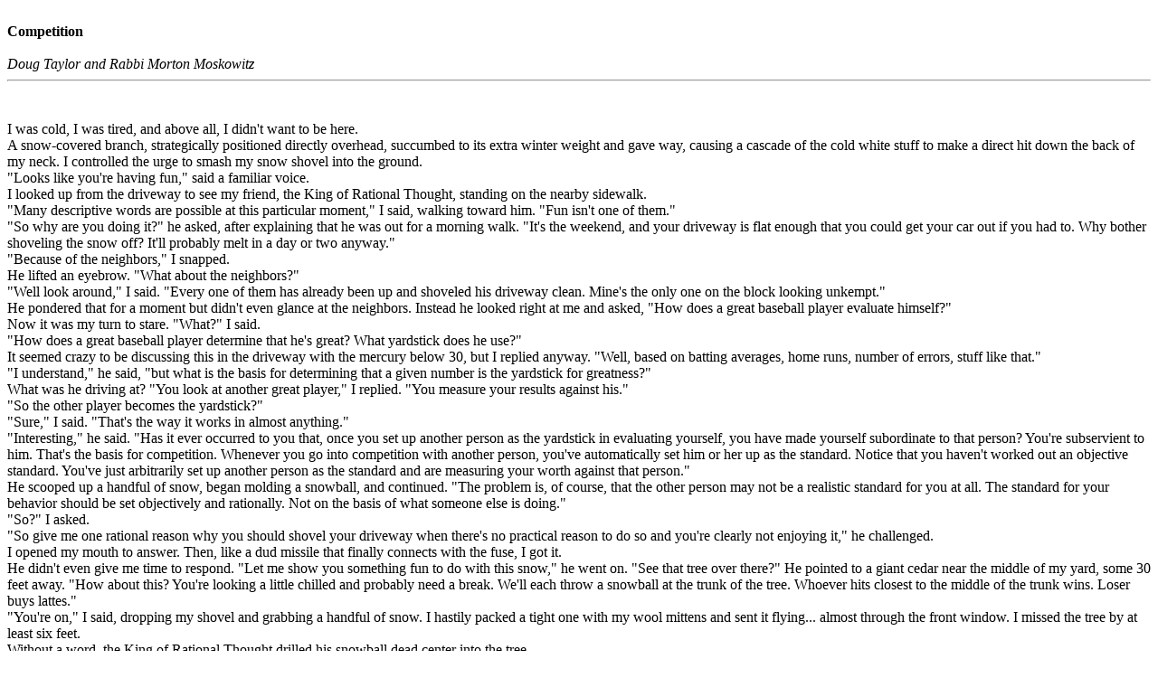

--- FILE ---
content_type: text/html
request_url: https://mesora.org/DougTaylor/competition.html
body_size: 4751
content:
<HTML>  
<HEAD>
  <META NAME="GENERATOR" CONTENT="Adobe PageMill 3.0 Mac">
  <TITLE>Competition</TITLE>
</HEAD>
<BODY BGCOLOR="#ffffff">

<DL>
  <DT>&nbsp;
  <DT><B><FONT FACE="Times New Roman">Competition</FONT></B>
  <DT>&nbsp;
  <DT><I><FONT FACE="Times New Roman">Doug Taylor and Rabbi Morton
  Moskowitz</FONT></I><FONT FACE="Times New Roman"><HR ALIGN=LEFT></FONT>
  <DT>&nbsp;
  <DT><FONT FACE="Times New Roman"><BR>
  I was cold, I was tired, and above all, I didn't want to be here.<BR>
  A snow-covered branch, strategically positioned directly overhead,
  succumbed to its extra winter weight and gave way, causing a
  cascade of the cold white stuff to make a direct hit down the
  back of my neck. I controlled the urge to smash my snow shovel
  into the ground.<BR>
  &quot;Looks like you're having fun,&quot; said a familiar voice.<BR>
  I looked up from the driveway to see my friend, the King of Rational
  Thought, standing on the nearby sidewalk.<BR>
  &quot;Many descriptive words are possible at this particular
  moment,&quot; I said, walking toward him. &quot;Fun isn't one
  of them.&quot; <BR>
  &quot;So why are you doing it?&quot; he asked, after explaining
  that he was out for a morning walk. &quot;It's the weekend, and
  your driveway is flat enough that you could get your car out
  if you had to. Why bother shoveling the snow off? It'll probably
  melt in a day or two anyway.&quot;<BR>
  &quot;Because of the neighbors,&quot; I snapped.<BR>
  He lifted an eyebrow. &quot;What about the neighbors?&quot;<BR>
  &quot;Well look around,&quot; I said. &quot;Every one of them
  has already been up and shoveled his driveway clean. Mine's the
  only one on the block looking unkempt.&quot;<BR>
  He pondered that for a moment but didn't even glance at the neighbors.
  Instead he looked right at me and asked, &quot;How does a great
  baseball player evaluate himself?&quot;<BR>
  Now it was my turn to stare. &quot;What?&quot; I said.<BR>
  &quot;How does a great baseball player determine that he's great?
  What yardstick does he use?&quot;<BR>
  It seemed crazy to be discussing this in the driveway with the
  mercury below 30, but I replied anyway. &quot;Well, based on
  batting averages, home runs, number of errors, stuff like that.&quot;<BR>
  &quot;I understand,&quot; he said, &quot;but what is the basis
  for determining that a given number is the yardstick for greatness?&quot;<BR>
  What was he driving at? &quot;You look at another great player,&quot;
  I replied. &quot;You measure your results against his.&quot;<BR>
  &quot;So the other player becomes the yardstick?&quot; <BR>
  &quot;Sure,&quot; I said. &quot;That's the way it works in almost
  anything.&quot;<BR>
  &quot;Interesting,&quot; he said. &quot;Has it ever occurred
  to you that, once you set up another person as the yardstick
  in evaluating yourself, you have made yourself subordinate to
  that person? You're subservient to him. That's the basis for
  competition. Whenever you go into competition with another person,
  you've automatically set him or her up as the standard. Notice
  that you haven't worked out an objective standard. You've just
  arbitrarily set up another person as the standard and are measuring
  your worth against that person.&quot;<BR>
  He scooped up a handful of snow, began molding a snowball, and
  continued. &quot;The problem is, of course, that the other person
  may not be a realistic standard for you at all. The standard
  for your behavior should be set objectively and rationally. Not
  on the basis of what someone else is doing.&quot;<BR>
  &quot;So?&quot; I asked.<BR>
  &quot;So give me one rational reason why you should shovel your
  driveway when there's no practical reason to do so and you're
  clearly not enjoying it,&quot; he challenged.<BR>
  I opened my mouth to answer. Then, like a dud missile that finally
  connects with the fuse, I got it.<BR>
  He didn't even give me time to respond. &quot;Let me show you
  something fun to do with this snow,&quot; he went on. &quot;See
  that tree over there?&quot; He pointed to a giant cedar near
  the middle of my yard, some 30 feet away. &quot;How about this?
  You're looking a little chilled and probably need a break. We'll
  each throw a snowball at the trunk of the tree. Whoever hits
  closest to the middle of the trunk wins. Loser buys lattes.&quot;<BR>
  &quot;You're on,&quot; I said, dropping my shovel and grabbing
  a handful of snow. I hastily packed a tight one with my wool
  mittens and sent it flying... almost through the front window.
  I missed the tree by at least six feet.<BR>
  Without a word, the King of Rational Thought drilled his snowball
  dead center into the tree. <BR>
  I stared. &quot;How did you...?&quot;<BR>
  He grinned. &quot;I played baseball in college.&quot;</FONT>
</DL>

</BODY>
</HTML>
